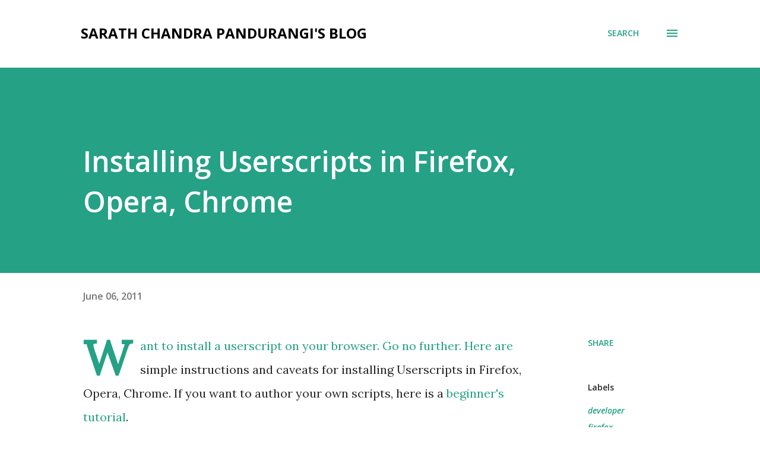

--- FILE ---
content_type: text/html; charset=utf-8
request_url: https://www.google.com/recaptcha/api2/aframe
body_size: 269
content:
<!DOCTYPE HTML><html><head><meta http-equiv="content-type" content="text/html; charset=UTF-8"></head><body><script nonce="IzNJb5UunFz_Rz3CIKmCOg">/** Anti-fraud and anti-abuse applications only. See google.com/recaptcha */ try{var clients={'sodar':'https://pagead2.googlesyndication.com/pagead/sodar?'};window.addEventListener("message",function(a){try{if(a.source===window.parent){var b=JSON.parse(a.data);var c=clients[b['id']];if(c){var d=document.createElement('img');d.src=c+b['params']+'&rc='+(localStorage.getItem("rc::a")?sessionStorage.getItem("rc::b"):"");window.document.body.appendChild(d);sessionStorage.setItem("rc::e",parseInt(sessionStorage.getItem("rc::e")||0)+1);localStorage.setItem("rc::h",'1769390485088');}}}catch(b){}});window.parent.postMessage("_grecaptcha_ready", "*");}catch(b){}</script></body></html>